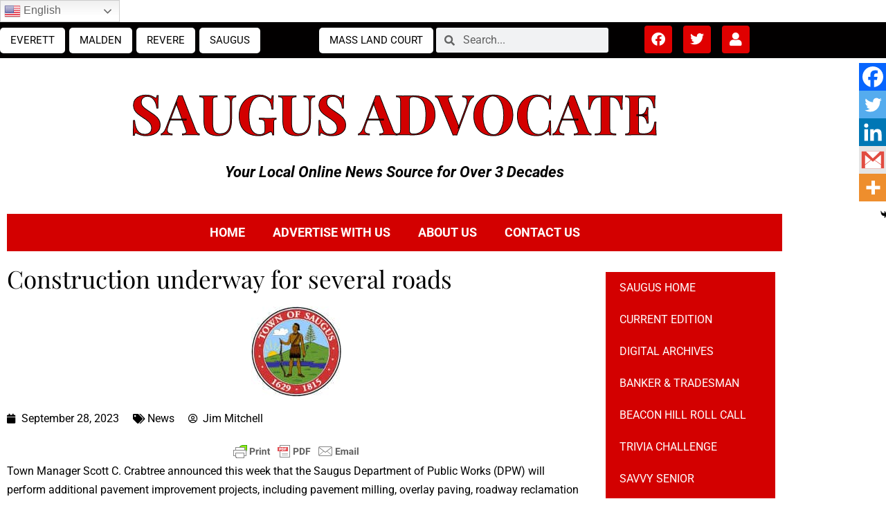

--- FILE ---
content_type: text/html; charset=utf-8
request_url: https://www.google.com/recaptcha/api2/anchor?ar=1&k=6Lcd8scgAAAAAMUTNY9eEkjwvxBje-b5oCPIulUu&co=aHR0cHM6Ly9hZHZvY2F0ZW5ld3MubmV0OjQ0Mw..&hl=en&v=PoyoqOPhxBO7pBk68S4YbpHZ&size=invisible&anchor-ms=20000&execute-ms=30000&cb=thclgeqh55jx
body_size: 48897
content:
<!DOCTYPE HTML><html dir="ltr" lang="en"><head><meta http-equiv="Content-Type" content="text/html; charset=UTF-8">
<meta http-equiv="X-UA-Compatible" content="IE=edge">
<title>reCAPTCHA</title>
<style type="text/css">
/* cyrillic-ext */
@font-face {
  font-family: 'Roboto';
  font-style: normal;
  font-weight: 400;
  font-stretch: 100%;
  src: url(//fonts.gstatic.com/s/roboto/v48/KFO7CnqEu92Fr1ME7kSn66aGLdTylUAMa3GUBHMdazTgWw.woff2) format('woff2');
  unicode-range: U+0460-052F, U+1C80-1C8A, U+20B4, U+2DE0-2DFF, U+A640-A69F, U+FE2E-FE2F;
}
/* cyrillic */
@font-face {
  font-family: 'Roboto';
  font-style: normal;
  font-weight: 400;
  font-stretch: 100%;
  src: url(//fonts.gstatic.com/s/roboto/v48/KFO7CnqEu92Fr1ME7kSn66aGLdTylUAMa3iUBHMdazTgWw.woff2) format('woff2');
  unicode-range: U+0301, U+0400-045F, U+0490-0491, U+04B0-04B1, U+2116;
}
/* greek-ext */
@font-face {
  font-family: 'Roboto';
  font-style: normal;
  font-weight: 400;
  font-stretch: 100%;
  src: url(//fonts.gstatic.com/s/roboto/v48/KFO7CnqEu92Fr1ME7kSn66aGLdTylUAMa3CUBHMdazTgWw.woff2) format('woff2');
  unicode-range: U+1F00-1FFF;
}
/* greek */
@font-face {
  font-family: 'Roboto';
  font-style: normal;
  font-weight: 400;
  font-stretch: 100%;
  src: url(//fonts.gstatic.com/s/roboto/v48/KFO7CnqEu92Fr1ME7kSn66aGLdTylUAMa3-UBHMdazTgWw.woff2) format('woff2');
  unicode-range: U+0370-0377, U+037A-037F, U+0384-038A, U+038C, U+038E-03A1, U+03A3-03FF;
}
/* math */
@font-face {
  font-family: 'Roboto';
  font-style: normal;
  font-weight: 400;
  font-stretch: 100%;
  src: url(//fonts.gstatic.com/s/roboto/v48/KFO7CnqEu92Fr1ME7kSn66aGLdTylUAMawCUBHMdazTgWw.woff2) format('woff2');
  unicode-range: U+0302-0303, U+0305, U+0307-0308, U+0310, U+0312, U+0315, U+031A, U+0326-0327, U+032C, U+032F-0330, U+0332-0333, U+0338, U+033A, U+0346, U+034D, U+0391-03A1, U+03A3-03A9, U+03B1-03C9, U+03D1, U+03D5-03D6, U+03F0-03F1, U+03F4-03F5, U+2016-2017, U+2034-2038, U+203C, U+2040, U+2043, U+2047, U+2050, U+2057, U+205F, U+2070-2071, U+2074-208E, U+2090-209C, U+20D0-20DC, U+20E1, U+20E5-20EF, U+2100-2112, U+2114-2115, U+2117-2121, U+2123-214F, U+2190, U+2192, U+2194-21AE, U+21B0-21E5, U+21F1-21F2, U+21F4-2211, U+2213-2214, U+2216-22FF, U+2308-230B, U+2310, U+2319, U+231C-2321, U+2336-237A, U+237C, U+2395, U+239B-23B7, U+23D0, U+23DC-23E1, U+2474-2475, U+25AF, U+25B3, U+25B7, U+25BD, U+25C1, U+25CA, U+25CC, U+25FB, U+266D-266F, U+27C0-27FF, U+2900-2AFF, U+2B0E-2B11, U+2B30-2B4C, U+2BFE, U+3030, U+FF5B, U+FF5D, U+1D400-1D7FF, U+1EE00-1EEFF;
}
/* symbols */
@font-face {
  font-family: 'Roboto';
  font-style: normal;
  font-weight: 400;
  font-stretch: 100%;
  src: url(//fonts.gstatic.com/s/roboto/v48/KFO7CnqEu92Fr1ME7kSn66aGLdTylUAMaxKUBHMdazTgWw.woff2) format('woff2');
  unicode-range: U+0001-000C, U+000E-001F, U+007F-009F, U+20DD-20E0, U+20E2-20E4, U+2150-218F, U+2190, U+2192, U+2194-2199, U+21AF, U+21E6-21F0, U+21F3, U+2218-2219, U+2299, U+22C4-22C6, U+2300-243F, U+2440-244A, U+2460-24FF, U+25A0-27BF, U+2800-28FF, U+2921-2922, U+2981, U+29BF, U+29EB, U+2B00-2BFF, U+4DC0-4DFF, U+FFF9-FFFB, U+10140-1018E, U+10190-1019C, U+101A0, U+101D0-101FD, U+102E0-102FB, U+10E60-10E7E, U+1D2C0-1D2D3, U+1D2E0-1D37F, U+1F000-1F0FF, U+1F100-1F1AD, U+1F1E6-1F1FF, U+1F30D-1F30F, U+1F315, U+1F31C, U+1F31E, U+1F320-1F32C, U+1F336, U+1F378, U+1F37D, U+1F382, U+1F393-1F39F, U+1F3A7-1F3A8, U+1F3AC-1F3AF, U+1F3C2, U+1F3C4-1F3C6, U+1F3CA-1F3CE, U+1F3D4-1F3E0, U+1F3ED, U+1F3F1-1F3F3, U+1F3F5-1F3F7, U+1F408, U+1F415, U+1F41F, U+1F426, U+1F43F, U+1F441-1F442, U+1F444, U+1F446-1F449, U+1F44C-1F44E, U+1F453, U+1F46A, U+1F47D, U+1F4A3, U+1F4B0, U+1F4B3, U+1F4B9, U+1F4BB, U+1F4BF, U+1F4C8-1F4CB, U+1F4D6, U+1F4DA, U+1F4DF, U+1F4E3-1F4E6, U+1F4EA-1F4ED, U+1F4F7, U+1F4F9-1F4FB, U+1F4FD-1F4FE, U+1F503, U+1F507-1F50B, U+1F50D, U+1F512-1F513, U+1F53E-1F54A, U+1F54F-1F5FA, U+1F610, U+1F650-1F67F, U+1F687, U+1F68D, U+1F691, U+1F694, U+1F698, U+1F6AD, U+1F6B2, U+1F6B9-1F6BA, U+1F6BC, U+1F6C6-1F6CF, U+1F6D3-1F6D7, U+1F6E0-1F6EA, U+1F6F0-1F6F3, U+1F6F7-1F6FC, U+1F700-1F7FF, U+1F800-1F80B, U+1F810-1F847, U+1F850-1F859, U+1F860-1F887, U+1F890-1F8AD, U+1F8B0-1F8BB, U+1F8C0-1F8C1, U+1F900-1F90B, U+1F93B, U+1F946, U+1F984, U+1F996, U+1F9E9, U+1FA00-1FA6F, U+1FA70-1FA7C, U+1FA80-1FA89, U+1FA8F-1FAC6, U+1FACE-1FADC, U+1FADF-1FAE9, U+1FAF0-1FAF8, U+1FB00-1FBFF;
}
/* vietnamese */
@font-face {
  font-family: 'Roboto';
  font-style: normal;
  font-weight: 400;
  font-stretch: 100%;
  src: url(//fonts.gstatic.com/s/roboto/v48/KFO7CnqEu92Fr1ME7kSn66aGLdTylUAMa3OUBHMdazTgWw.woff2) format('woff2');
  unicode-range: U+0102-0103, U+0110-0111, U+0128-0129, U+0168-0169, U+01A0-01A1, U+01AF-01B0, U+0300-0301, U+0303-0304, U+0308-0309, U+0323, U+0329, U+1EA0-1EF9, U+20AB;
}
/* latin-ext */
@font-face {
  font-family: 'Roboto';
  font-style: normal;
  font-weight: 400;
  font-stretch: 100%;
  src: url(//fonts.gstatic.com/s/roboto/v48/KFO7CnqEu92Fr1ME7kSn66aGLdTylUAMa3KUBHMdazTgWw.woff2) format('woff2');
  unicode-range: U+0100-02BA, U+02BD-02C5, U+02C7-02CC, U+02CE-02D7, U+02DD-02FF, U+0304, U+0308, U+0329, U+1D00-1DBF, U+1E00-1E9F, U+1EF2-1EFF, U+2020, U+20A0-20AB, U+20AD-20C0, U+2113, U+2C60-2C7F, U+A720-A7FF;
}
/* latin */
@font-face {
  font-family: 'Roboto';
  font-style: normal;
  font-weight: 400;
  font-stretch: 100%;
  src: url(//fonts.gstatic.com/s/roboto/v48/KFO7CnqEu92Fr1ME7kSn66aGLdTylUAMa3yUBHMdazQ.woff2) format('woff2');
  unicode-range: U+0000-00FF, U+0131, U+0152-0153, U+02BB-02BC, U+02C6, U+02DA, U+02DC, U+0304, U+0308, U+0329, U+2000-206F, U+20AC, U+2122, U+2191, U+2193, U+2212, U+2215, U+FEFF, U+FFFD;
}
/* cyrillic-ext */
@font-face {
  font-family: 'Roboto';
  font-style: normal;
  font-weight: 500;
  font-stretch: 100%;
  src: url(//fonts.gstatic.com/s/roboto/v48/KFO7CnqEu92Fr1ME7kSn66aGLdTylUAMa3GUBHMdazTgWw.woff2) format('woff2');
  unicode-range: U+0460-052F, U+1C80-1C8A, U+20B4, U+2DE0-2DFF, U+A640-A69F, U+FE2E-FE2F;
}
/* cyrillic */
@font-face {
  font-family: 'Roboto';
  font-style: normal;
  font-weight: 500;
  font-stretch: 100%;
  src: url(//fonts.gstatic.com/s/roboto/v48/KFO7CnqEu92Fr1ME7kSn66aGLdTylUAMa3iUBHMdazTgWw.woff2) format('woff2');
  unicode-range: U+0301, U+0400-045F, U+0490-0491, U+04B0-04B1, U+2116;
}
/* greek-ext */
@font-face {
  font-family: 'Roboto';
  font-style: normal;
  font-weight: 500;
  font-stretch: 100%;
  src: url(//fonts.gstatic.com/s/roboto/v48/KFO7CnqEu92Fr1ME7kSn66aGLdTylUAMa3CUBHMdazTgWw.woff2) format('woff2');
  unicode-range: U+1F00-1FFF;
}
/* greek */
@font-face {
  font-family: 'Roboto';
  font-style: normal;
  font-weight: 500;
  font-stretch: 100%;
  src: url(//fonts.gstatic.com/s/roboto/v48/KFO7CnqEu92Fr1ME7kSn66aGLdTylUAMa3-UBHMdazTgWw.woff2) format('woff2');
  unicode-range: U+0370-0377, U+037A-037F, U+0384-038A, U+038C, U+038E-03A1, U+03A3-03FF;
}
/* math */
@font-face {
  font-family: 'Roboto';
  font-style: normal;
  font-weight: 500;
  font-stretch: 100%;
  src: url(//fonts.gstatic.com/s/roboto/v48/KFO7CnqEu92Fr1ME7kSn66aGLdTylUAMawCUBHMdazTgWw.woff2) format('woff2');
  unicode-range: U+0302-0303, U+0305, U+0307-0308, U+0310, U+0312, U+0315, U+031A, U+0326-0327, U+032C, U+032F-0330, U+0332-0333, U+0338, U+033A, U+0346, U+034D, U+0391-03A1, U+03A3-03A9, U+03B1-03C9, U+03D1, U+03D5-03D6, U+03F0-03F1, U+03F4-03F5, U+2016-2017, U+2034-2038, U+203C, U+2040, U+2043, U+2047, U+2050, U+2057, U+205F, U+2070-2071, U+2074-208E, U+2090-209C, U+20D0-20DC, U+20E1, U+20E5-20EF, U+2100-2112, U+2114-2115, U+2117-2121, U+2123-214F, U+2190, U+2192, U+2194-21AE, U+21B0-21E5, U+21F1-21F2, U+21F4-2211, U+2213-2214, U+2216-22FF, U+2308-230B, U+2310, U+2319, U+231C-2321, U+2336-237A, U+237C, U+2395, U+239B-23B7, U+23D0, U+23DC-23E1, U+2474-2475, U+25AF, U+25B3, U+25B7, U+25BD, U+25C1, U+25CA, U+25CC, U+25FB, U+266D-266F, U+27C0-27FF, U+2900-2AFF, U+2B0E-2B11, U+2B30-2B4C, U+2BFE, U+3030, U+FF5B, U+FF5D, U+1D400-1D7FF, U+1EE00-1EEFF;
}
/* symbols */
@font-face {
  font-family: 'Roboto';
  font-style: normal;
  font-weight: 500;
  font-stretch: 100%;
  src: url(//fonts.gstatic.com/s/roboto/v48/KFO7CnqEu92Fr1ME7kSn66aGLdTylUAMaxKUBHMdazTgWw.woff2) format('woff2');
  unicode-range: U+0001-000C, U+000E-001F, U+007F-009F, U+20DD-20E0, U+20E2-20E4, U+2150-218F, U+2190, U+2192, U+2194-2199, U+21AF, U+21E6-21F0, U+21F3, U+2218-2219, U+2299, U+22C4-22C6, U+2300-243F, U+2440-244A, U+2460-24FF, U+25A0-27BF, U+2800-28FF, U+2921-2922, U+2981, U+29BF, U+29EB, U+2B00-2BFF, U+4DC0-4DFF, U+FFF9-FFFB, U+10140-1018E, U+10190-1019C, U+101A0, U+101D0-101FD, U+102E0-102FB, U+10E60-10E7E, U+1D2C0-1D2D3, U+1D2E0-1D37F, U+1F000-1F0FF, U+1F100-1F1AD, U+1F1E6-1F1FF, U+1F30D-1F30F, U+1F315, U+1F31C, U+1F31E, U+1F320-1F32C, U+1F336, U+1F378, U+1F37D, U+1F382, U+1F393-1F39F, U+1F3A7-1F3A8, U+1F3AC-1F3AF, U+1F3C2, U+1F3C4-1F3C6, U+1F3CA-1F3CE, U+1F3D4-1F3E0, U+1F3ED, U+1F3F1-1F3F3, U+1F3F5-1F3F7, U+1F408, U+1F415, U+1F41F, U+1F426, U+1F43F, U+1F441-1F442, U+1F444, U+1F446-1F449, U+1F44C-1F44E, U+1F453, U+1F46A, U+1F47D, U+1F4A3, U+1F4B0, U+1F4B3, U+1F4B9, U+1F4BB, U+1F4BF, U+1F4C8-1F4CB, U+1F4D6, U+1F4DA, U+1F4DF, U+1F4E3-1F4E6, U+1F4EA-1F4ED, U+1F4F7, U+1F4F9-1F4FB, U+1F4FD-1F4FE, U+1F503, U+1F507-1F50B, U+1F50D, U+1F512-1F513, U+1F53E-1F54A, U+1F54F-1F5FA, U+1F610, U+1F650-1F67F, U+1F687, U+1F68D, U+1F691, U+1F694, U+1F698, U+1F6AD, U+1F6B2, U+1F6B9-1F6BA, U+1F6BC, U+1F6C6-1F6CF, U+1F6D3-1F6D7, U+1F6E0-1F6EA, U+1F6F0-1F6F3, U+1F6F7-1F6FC, U+1F700-1F7FF, U+1F800-1F80B, U+1F810-1F847, U+1F850-1F859, U+1F860-1F887, U+1F890-1F8AD, U+1F8B0-1F8BB, U+1F8C0-1F8C1, U+1F900-1F90B, U+1F93B, U+1F946, U+1F984, U+1F996, U+1F9E9, U+1FA00-1FA6F, U+1FA70-1FA7C, U+1FA80-1FA89, U+1FA8F-1FAC6, U+1FACE-1FADC, U+1FADF-1FAE9, U+1FAF0-1FAF8, U+1FB00-1FBFF;
}
/* vietnamese */
@font-face {
  font-family: 'Roboto';
  font-style: normal;
  font-weight: 500;
  font-stretch: 100%;
  src: url(//fonts.gstatic.com/s/roboto/v48/KFO7CnqEu92Fr1ME7kSn66aGLdTylUAMa3OUBHMdazTgWw.woff2) format('woff2');
  unicode-range: U+0102-0103, U+0110-0111, U+0128-0129, U+0168-0169, U+01A0-01A1, U+01AF-01B0, U+0300-0301, U+0303-0304, U+0308-0309, U+0323, U+0329, U+1EA0-1EF9, U+20AB;
}
/* latin-ext */
@font-face {
  font-family: 'Roboto';
  font-style: normal;
  font-weight: 500;
  font-stretch: 100%;
  src: url(//fonts.gstatic.com/s/roboto/v48/KFO7CnqEu92Fr1ME7kSn66aGLdTylUAMa3KUBHMdazTgWw.woff2) format('woff2');
  unicode-range: U+0100-02BA, U+02BD-02C5, U+02C7-02CC, U+02CE-02D7, U+02DD-02FF, U+0304, U+0308, U+0329, U+1D00-1DBF, U+1E00-1E9F, U+1EF2-1EFF, U+2020, U+20A0-20AB, U+20AD-20C0, U+2113, U+2C60-2C7F, U+A720-A7FF;
}
/* latin */
@font-face {
  font-family: 'Roboto';
  font-style: normal;
  font-weight: 500;
  font-stretch: 100%;
  src: url(//fonts.gstatic.com/s/roboto/v48/KFO7CnqEu92Fr1ME7kSn66aGLdTylUAMa3yUBHMdazQ.woff2) format('woff2');
  unicode-range: U+0000-00FF, U+0131, U+0152-0153, U+02BB-02BC, U+02C6, U+02DA, U+02DC, U+0304, U+0308, U+0329, U+2000-206F, U+20AC, U+2122, U+2191, U+2193, U+2212, U+2215, U+FEFF, U+FFFD;
}
/* cyrillic-ext */
@font-face {
  font-family: 'Roboto';
  font-style: normal;
  font-weight: 900;
  font-stretch: 100%;
  src: url(//fonts.gstatic.com/s/roboto/v48/KFO7CnqEu92Fr1ME7kSn66aGLdTylUAMa3GUBHMdazTgWw.woff2) format('woff2');
  unicode-range: U+0460-052F, U+1C80-1C8A, U+20B4, U+2DE0-2DFF, U+A640-A69F, U+FE2E-FE2F;
}
/* cyrillic */
@font-face {
  font-family: 'Roboto';
  font-style: normal;
  font-weight: 900;
  font-stretch: 100%;
  src: url(//fonts.gstatic.com/s/roboto/v48/KFO7CnqEu92Fr1ME7kSn66aGLdTylUAMa3iUBHMdazTgWw.woff2) format('woff2');
  unicode-range: U+0301, U+0400-045F, U+0490-0491, U+04B0-04B1, U+2116;
}
/* greek-ext */
@font-face {
  font-family: 'Roboto';
  font-style: normal;
  font-weight: 900;
  font-stretch: 100%;
  src: url(//fonts.gstatic.com/s/roboto/v48/KFO7CnqEu92Fr1ME7kSn66aGLdTylUAMa3CUBHMdazTgWw.woff2) format('woff2');
  unicode-range: U+1F00-1FFF;
}
/* greek */
@font-face {
  font-family: 'Roboto';
  font-style: normal;
  font-weight: 900;
  font-stretch: 100%;
  src: url(//fonts.gstatic.com/s/roboto/v48/KFO7CnqEu92Fr1ME7kSn66aGLdTylUAMa3-UBHMdazTgWw.woff2) format('woff2');
  unicode-range: U+0370-0377, U+037A-037F, U+0384-038A, U+038C, U+038E-03A1, U+03A3-03FF;
}
/* math */
@font-face {
  font-family: 'Roboto';
  font-style: normal;
  font-weight: 900;
  font-stretch: 100%;
  src: url(//fonts.gstatic.com/s/roboto/v48/KFO7CnqEu92Fr1ME7kSn66aGLdTylUAMawCUBHMdazTgWw.woff2) format('woff2');
  unicode-range: U+0302-0303, U+0305, U+0307-0308, U+0310, U+0312, U+0315, U+031A, U+0326-0327, U+032C, U+032F-0330, U+0332-0333, U+0338, U+033A, U+0346, U+034D, U+0391-03A1, U+03A3-03A9, U+03B1-03C9, U+03D1, U+03D5-03D6, U+03F0-03F1, U+03F4-03F5, U+2016-2017, U+2034-2038, U+203C, U+2040, U+2043, U+2047, U+2050, U+2057, U+205F, U+2070-2071, U+2074-208E, U+2090-209C, U+20D0-20DC, U+20E1, U+20E5-20EF, U+2100-2112, U+2114-2115, U+2117-2121, U+2123-214F, U+2190, U+2192, U+2194-21AE, U+21B0-21E5, U+21F1-21F2, U+21F4-2211, U+2213-2214, U+2216-22FF, U+2308-230B, U+2310, U+2319, U+231C-2321, U+2336-237A, U+237C, U+2395, U+239B-23B7, U+23D0, U+23DC-23E1, U+2474-2475, U+25AF, U+25B3, U+25B7, U+25BD, U+25C1, U+25CA, U+25CC, U+25FB, U+266D-266F, U+27C0-27FF, U+2900-2AFF, U+2B0E-2B11, U+2B30-2B4C, U+2BFE, U+3030, U+FF5B, U+FF5D, U+1D400-1D7FF, U+1EE00-1EEFF;
}
/* symbols */
@font-face {
  font-family: 'Roboto';
  font-style: normal;
  font-weight: 900;
  font-stretch: 100%;
  src: url(//fonts.gstatic.com/s/roboto/v48/KFO7CnqEu92Fr1ME7kSn66aGLdTylUAMaxKUBHMdazTgWw.woff2) format('woff2');
  unicode-range: U+0001-000C, U+000E-001F, U+007F-009F, U+20DD-20E0, U+20E2-20E4, U+2150-218F, U+2190, U+2192, U+2194-2199, U+21AF, U+21E6-21F0, U+21F3, U+2218-2219, U+2299, U+22C4-22C6, U+2300-243F, U+2440-244A, U+2460-24FF, U+25A0-27BF, U+2800-28FF, U+2921-2922, U+2981, U+29BF, U+29EB, U+2B00-2BFF, U+4DC0-4DFF, U+FFF9-FFFB, U+10140-1018E, U+10190-1019C, U+101A0, U+101D0-101FD, U+102E0-102FB, U+10E60-10E7E, U+1D2C0-1D2D3, U+1D2E0-1D37F, U+1F000-1F0FF, U+1F100-1F1AD, U+1F1E6-1F1FF, U+1F30D-1F30F, U+1F315, U+1F31C, U+1F31E, U+1F320-1F32C, U+1F336, U+1F378, U+1F37D, U+1F382, U+1F393-1F39F, U+1F3A7-1F3A8, U+1F3AC-1F3AF, U+1F3C2, U+1F3C4-1F3C6, U+1F3CA-1F3CE, U+1F3D4-1F3E0, U+1F3ED, U+1F3F1-1F3F3, U+1F3F5-1F3F7, U+1F408, U+1F415, U+1F41F, U+1F426, U+1F43F, U+1F441-1F442, U+1F444, U+1F446-1F449, U+1F44C-1F44E, U+1F453, U+1F46A, U+1F47D, U+1F4A3, U+1F4B0, U+1F4B3, U+1F4B9, U+1F4BB, U+1F4BF, U+1F4C8-1F4CB, U+1F4D6, U+1F4DA, U+1F4DF, U+1F4E3-1F4E6, U+1F4EA-1F4ED, U+1F4F7, U+1F4F9-1F4FB, U+1F4FD-1F4FE, U+1F503, U+1F507-1F50B, U+1F50D, U+1F512-1F513, U+1F53E-1F54A, U+1F54F-1F5FA, U+1F610, U+1F650-1F67F, U+1F687, U+1F68D, U+1F691, U+1F694, U+1F698, U+1F6AD, U+1F6B2, U+1F6B9-1F6BA, U+1F6BC, U+1F6C6-1F6CF, U+1F6D3-1F6D7, U+1F6E0-1F6EA, U+1F6F0-1F6F3, U+1F6F7-1F6FC, U+1F700-1F7FF, U+1F800-1F80B, U+1F810-1F847, U+1F850-1F859, U+1F860-1F887, U+1F890-1F8AD, U+1F8B0-1F8BB, U+1F8C0-1F8C1, U+1F900-1F90B, U+1F93B, U+1F946, U+1F984, U+1F996, U+1F9E9, U+1FA00-1FA6F, U+1FA70-1FA7C, U+1FA80-1FA89, U+1FA8F-1FAC6, U+1FACE-1FADC, U+1FADF-1FAE9, U+1FAF0-1FAF8, U+1FB00-1FBFF;
}
/* vietnamese */
@font-face {
  font-family: 'Roboto';
  font-style: normal;
  font-weight: 900;
  font-stretch: 100%;
  src: url(//fonts.gstatic.com/s/roboto/v48/KFO7CnqEu92Fr1ME7kSn66aGLdTylUAMa3OUBHMdazTgWw.woff2) format('woff2');
  unicode-range: U+0102-0103, U+0110-0111, U+0128-0129, U+0168-0169, U+01A0-01A1, U+01AF-01B0, U+0300-0301, U+0303-0304, U+0308-0309, U+0323, U+0329, U+1EA0-1EF9, U+20AB;
}
/* latin-ext */
@font-face {
  font-family: 'Roboto';
  font-style: normal;
  font-weight: 900;
  font-stretch: 100%;
  src: url(//fonts.gstatic.com/s/roboto/v48/KFO7CnqEu92Fr1ME7kSn66aGLdTylUAMa3KUBHMdazTgWw.woff2) format('woff2');
  unicode-range: U+0100-02BA, U+02BD-02C5, U+02C7-02CC, U+02CE-02D7, U+02DD-02FF, U+0304, U+0308, U+0329, U+1D00-1DBF, U+1E00-1E9F, U+1EF2-1EFF, U+2020, U+20A0-20AB, U+20AD-20C0, U+2113, U+2C60-2C7F, U+A720-A7FF;
}
/* latin */
@font-face {
  font-family: 'Roboto';
  font-style: normal;
  font-weight: 900;
  font-stretch: 100%;
  src: url(//fonts.gstatic.com/s/roboto/v48/KFO7CnqEu92Fr1ME7kSn66aGLdTylUAMa3yUBHMdazQ.woff2) format('woff2');
  unicode-range: U+0000-00FF, U+0131, U+0152-0153, U+02BB-02BC, U+02C6, U+02DA, U+02DC, U+0304, U+0308, U+0329, U+2000-206F, U+20AC, U+2122, U+2191, U+2193, U+2212, U+2215, U+FEFF, U+FFFD;
}

</style>
<link rel="stylesheet" type="text/css" href="https://www.gstatic.com/recaptcha/releases/PoyoqOPhxBO7pBk68S4YbpHZ/styles__ltr.css">
<script nonce="SWmA8u1c-Ql8V1fAKviR4w" type="text/javascript">window['__recaptcha_api'] = 'https://www.google.com/recaptcha/api2/';</script>
<script type="text/javascript" src="https://www.gstatic.com/recaptcha/releases/PoyoqOPhxBO7pBk68S4YbpHZ/recaptcha__en.js" nonce="SWmA8u1c-Ql8V1fAKviR4w">
      
    </script></head>
<body><div id="rc-anchor-alert" class="rc-anchor-alert"></div>
<input type="hidden" id="recaptcha-token" value="[base64]">
<script type="text/javascript" nonce="SWmA8u1c-Ql8V1fAKviR4w">
      recaptcha.anchor.Main.init("[\x22ainput\x22,[\x22bgdata\x22,\x22\x22,\[base64]/[base64]/[base64]/ZyhXLGgpOnEoW04sMjEsbF0sVywwKSxoKSxmYWxzZSxmYWxzZSl9Y2F0Y2goayl7RygzNTgsVyk/[base64]/[base64]/[base64]/[base64]/[base64]/[base64]/[base64]/bmV3IEJbT10oRFswXSk6dz09Mj9uZXcgQltPXShEWzBdLERbMV0pOnc9PTM/bmV3IEJbT10oRFswXSxEWzFdLERbMl0pOnc9PTQ/[base64]/[base64]/[base64]/[base64]/[base64]\\u003d\x22,\[base64]\\u003d\\u003d\x22,\x22bsKSw6bCtAVJFVHDsh4swqAtw5LDq8Ojex5hwrzCp0lxw6jCksOaD8OlVMK/RAp8w4rDkzrCnknConFAScKqw6BaeTEbwqRSfibCgw0KesKwwrzCrxFhw6fCgDfCjcO9wqjDiBLDh8K3MMKww6XCoyPDsMOEwozCnE/ClT9QwpwvwocaBm/[base64]/K8O9d8O3FGZ4MxrClsOjJ8Kqw5fDrsKJw6vCsG8Twp3Cq2gtNkHCuXjDsE7CtMO/Sg7ChsKtBxERw57CusKywpdIQsKUw7Ihw4Qcwq0LPThiZsKswqhZwrzClEPDq8KrExDCqj/[base64]/[base64]/CqcOqw68qRml2PcKtMwnCnDvCmkURwpnDjcO3w5jDghbDpyBiHAVHSsKfwqstOsOrw71Rwpd5KcKPwrTDssOvw5oGw6XCgQptIgvCpcOcw5JBXcKew4DDhMKDw5TCmAo/wrRMWiUvaGoCw7Nkwolnw6RiJsKlG8Ocw7zDrXltOcOHw4jDr8OnNmJXw53Ct3XDllXDvSDCk8KPdTZ5JcOecMOHw5hPw4LCrWjChMOcw7TCjMOfw7MkY2R3ccOXVivCg8O7IQMNw6UVwqfCs8KAw5TCkcOiwrLChh96w6nClsKTwr9ewpTDqj1cw6bDjsK6w4h/wrs1CcK7NcOyw6HDsFB0eyZTwoHDnMOgwq/ClUvDnRPDgBzCgE3Cs0fDqn8+wpQ1QzHCscKOw6nCscKjw59xBxvCjsKyw6nDl39MKsORw4vClAVewoBoHEgCwqgcClDDm0Uxw7wkPVFgwrDCo3YYwppmK8KWWxTDuU3DjsOOw7PCksObasKowqMIwonCi8Kjwp9AB8OZwpLCo8K/OsKedSHDoMOYXR3DunF/HcKmwrXCvcOmbcKhZcKswqDChBDDly7CtzLChyvCtcOiHyclw5pqw4rDjMKZKlbDoVnCrngYw5HCgsKmBMKHwrExw5VGwqbDhMO/VsOoLWzCt8K/w77Dnh7CuCjDgcKaw6VYNsOcZ3g3ccKfKMKuAMKFA345F8KxwoICGFPCosK8bsOJw7s+wrc3R1B2w7lHw4TDjsOvR8K9wqggw4fDo8KLwqTDu30OQMKGwpLDuXTDqcOnw7hNwpV4wqLDgsOjw4TCpQBSw7BNwrB7w7/Cjy/DtVdCY1V9TMKwwrsRbMK8w4TDpFXDmcOyw6xlScOObF7Cp8KDASRuZjsOw75SwpYHVB/Cv8OWcBDDrMKMDwU9w4x2VsO9w6TCknvCnFHCsnbDpcOHwpbCvcO+a8KQVUDDgHdCwppCasO4w5Miw6wVVMOnBBLDkcKKY8KBw5/Dv8KuRWMXAsK+wqbDqj1tw43Cp2bCnsOUEsOyDivDqjfDumbCgMOOLGHDglVowpVlJ1RNHMObw6BvBMKlw7/CjVDCi3HDk8KWw7LDoTlRw5bDuiRbG8Ocwq7DigXCjS9Xw6vClhsHw7vCkcKkTcKTYsK3w6vDkFBlWS7DpXJ9wp80ZznCnE0YwpfCq8O/[base64]/Cqm4XGcKXGMOgAnnCpsO1awo4QsOLcVtRAwDDgMO7wqHDj1zDtMKzw4Ahw7IywqQowqArbn3CoMOnF8KxPcOZIMKBbsKpwpkgw6RhXRYrdGEHw7HDtkfDoURTwovCvMOeVA8/fxbDt8KdNR9aGsKZFhfCgsKvOlkvwpZnwpfCn8OscWfCrhrDtMK2wpzCqcKyPzrCoVvDg3DCsMOBNmTDogU3KD7CphI5w63DnsOHdj/DhRAKw7PCjsKcw63Co8KxYlwTficwWsOdwodgZMOHMX0iw7c1w6vClW/CgMOVw6w3fGFJw51+w4lBwrPDpT3CmcOBw4wRwpwEw7jDkkxeA2vDnS3Csmt5IRgeVcKbwrNoQMOfwpnCucKoGsOawoXCjcO4PQZQOg/Dq8Opw6M1bBrDs2cwLD4oQcOTKgDCt8Kqw6oyaRVlNCPDjsKtMsKGNMOJwrTDjcO5KGbDsELDvEYLw4PDisO4fUfCswoqZ0LDuwczwq0ODMO4GBvCqgPCuMKyXGM7PUfClkIgw5wCZnsEwpR9wpE5dlTDhcOcwqzDk1Q/ccKxFcKQZMOEcUgxB8KNPcOXwo0Pw4HCtjt3NxfDlDk7KsKGHH59AQkoAEgkBBXCiXDDi2/[base64]/CnR/Du8KTw7fCuxcvNsKxw5TDrMKMJsObwr9dw7vDqMOPwrTDqMO+wrPDvMOuDwYLZj0Yw5FoKMOkN8KPWAlHURVSwpjDtcOawrg5wp7DqDEBwrkawrnCogfClRBswrbDhxXDnsKUWjF/RBvCv8OtS8O4wrVkecKqwrLDoi3CvMKBOsOrExHDjCkEwrXCnA/[base64]/Ds8OubMKVN8KDdsO9ITE/BsOUwqHDm3YBwrs6PFDDvSzDuRHCnMOUBFcUwpzDjcKfw6zCrMOMw6YdwpwJwpoyw5R2w71Ew5zDkcOWwrM/wpo8T2PClsO1wqQQw7Maw718O8OGLcKTw57CjcOnw5UwDH3DjMO8woLCvGHCjMOaw7nCjsO4w4R/ecKTEsO3ZsOcWcKhwoIzasOYbVkDw7/Dvkxuwpsfw7XCiD7DhMOIAMKIABPDgsK5w7bDsypjwrAnFB57w4IFf8KHMsObwoMyLxhNwoRJO0TCiUpmK8OzCg0WWsK/w5HCpgBPP8O/VMKMEcOiKBfCtEzDgcOjw5/CnMK0wp/CoMOPQcKNw71eVsK9wq0QwrnDkngdwrBLw5rDswDDlAcEH8OyKsOEDypxw4kibsKDDsOJLBh5Jm3DoUfDphHCgg/[base64]/DrsOFw54qw7PDjcK4C3MqwplKS8OyV8KjWQvDpzcKw7Vcw67DgsOgOsOCTygRw7DCnXxvw7vCu8OMwpPCokUWYwvCl8KCw4I9PmpbYsOTFAoww4AqwowPZX/DnMOmO8OBwq5ew5F6wpxmwopowrZ0w4vCh23CjDgZH8OADjUdT8O3AcOxIiTCiRQvIHZYNVgVOMOtwrZMw7xZwpnCh8OTCcKdCsOKw6DClsOBc2rDj8K3w57DlS4BwoFow4TCtsK/L8KOHcOaMytBwpFgEcOJPH8VwpDDsRrDkANaw6lTLgfCicOFO0Y8GUbDusOgwqEJCcKvw4DCgMOew6LDjBomW2/[base64]/CmThbDcOdwp9lwqA6EcKrw7zDj8O7PMKKwp7DgD/CrCTCkhDDkMKQKxsEw7ppV3tdwqbDhl5CASfCnsOYTMKrH2fDhMO2ccOiTMKARXHDrBvCgcKgQnszPcObNsKhw6rDuXnDi0MlwpjDssOjRsO5w5PCoVnDusONw6LDtcK/[base64]/ZTQQw67DlQNfw6fCpMOHDSzCm8OGdMK9wq5qRMK+w4QVM1rDjGHDkWDDpGpZwq9VwqgmU8KNwrgIwoxxcQBUw4nCuDTChnktw7gjUCnCncK3Rj0ew6I8X8KJf8Ogwo/CqsOOeWA/w4Y5wrt7EcO5w5UjecOlw4VWN8ORwpJFb8ODwoM+WMKVBsObQMKFBsOKUcOOHTXCtsKYwrlIwpnDkCbClm/[base64]/DoQlJwrxDPcOpZcKrwoDCo8K0wpLCnkUCwoJfwr/CjsOewpDDnVbDhsOAPMKtwr/CvQJmPXUQOyXCrsKhwqdFw4Fqwq8UFsKlLMO1w5XDnFDDiFshw7MIJnnDtMOXw7YGZRl/K8K6w4hKR8OGZndPw4YiwoJkGgvCvsOqw5vCn8OuDSoCw7XClcKhwovCpSrDq2jDrV/Cg8OPw4Rew45gw4rDiRfCnStZwrAzYBPDl8KqOyfDvcKpEDjCscOVDcK7VBDDlcKYw4PChBMbCsO8w67CjyQ0w4V1worDk0sRwpUubgVTbMOBwrlaw4Mcw5kZA0V/wqU+w55gE34uB8Oow6jDhk5Cw58EeS0PS1PCucOww6ZUb8KAGsO9HMKCI8KawqnDlGgLw7nDgsKmJMKlwrJ+UcORDEdwHl4UwoVGwrtGGMOPKFTDmwkIbsOHwq7Dl8KQw7IOXFjDncOrEBFNDcO7wonCoMK0wpnDiMOowpDCosOZwr/CsQ1dZ8KHw4ouJA1Ww4fCikTCvsORw7XDtMK4UMOswqXDr8OhwqfCiF1UwpM3LMOKwpd5w7Fmw4TCrMKiH2XCjQnChgBKw4dVL8Kfw4/DksKfc8O6wo/Cj8Kew7VEAyXDl8KMwqPCkMOXa1PDrABow5fDu3AHw6/[base64]/W3cgciUAw4lyJ8OGw7fDqsOjw6Rwc8KQw60PeMOLwqYDdMOzD0/[base64]/Cn0kOCsKJw7phQRo/[base64]/wqHDp8OgwqM/w7lkw6QrwrrCtsO9FMO2T8Okw6ovw7rClV7CmMKCI352E8OpL8KdDQ1+dj7CisOmYsO/w5QNYMODwrxGw58LwrtgZcKXw7nCocO5wrEVBcKLbMOqaBTDnMKTw5fDncKZwqbCqFlrPcKQwqfCnFgxw6vDgcOBEsOgw7rCqsOcSGtsw5HCjjs/wr3Cv8K1Qls9fcOcYDbDmMO0wrfDmlx/OsOJUnDDh8KWYCd8QcOnOGZDw7DCvjsPw4JlIXLDjsKHwpHDs8OZw4XDqsOtbsKIwpbCncK6d8O6wqTDg8KDwqHDr34aF8Onwo/Cu8Otw6M+NxgEccKVw6HDlwU1w4h/w6fDqmE9wq3DkUjChcK9w7PClcOZw4bCjsKifMOKBsKmfcObw7Rxwo1yw6BSw5TCl8ORw68Of8K0bVTCuTjCtBPDscKRwrvCinfDusKBLjJ8WCXCoHXDpsOvHcK2bVbCl8KfB3oPTMOwZAXCscOoaMKGwrdJQ0g7w5XDgsK0wpvDngUywojDisKkM8O7C8O7Xh/Dml1zUArDv3fCsiPDvS0Ywp52IsOXw5trUsKSNsK1FcOewrltOj/Dm8Kdw48SFMKDwoJewrHClw99w7XDiBt/fVF3DATCj8Kfw41Tw7jDqcKXw54mw4nCqGB2w4QoYsK6esK0RcKZworCnsKoNgXCh2UUwoR1woIzwp5aw6VzN8Omw73CpmcnGMOgWnrDv8Krd2TDjUQ7WxXDgXDDgk7DlsODw545woALFS/[base64]/[base64]/DukMhw77CrcK4cMOIwoxdDcOVb8O5w4gMwrzDiMK4wq/DhUHDgAvDtyHDsQ/CgMKYUEnDscOfw4RsZmHDqzHCm3/DoDbDjRshwo/CkMKEDnkwwrQmw5LDr8ONwqQ4DMK7dMKEw4YTwp57WMOlw5jCncOww5Jpf8OxBT7CpynDkMKQeA/CtyodXMKJwoEJwonCt8OSMXDChCsmZ8OVJMKDUB4gw5wFJsO+AcOPYcOrwqlfwrZRfcKKw5EfIFVtw41EE8O3wo5Cwrlmw4LDthtwE8KWwpIYwp06w4nCkcOdwrPCsMOPdMOdfBwvw6N/PMKiwqPCsjnChcKvwpjDuMK2DwTDpCjCpcKrYcOCKU0FB2kTw5zDpMKNw6Idwp9Iwqtvw7J9f0dPAjQjwp3CgzZEGMOrw7rClcK/dTzDscKVVEp1wodGKMKIwoHDj8Onw5JuAGQhwrNzfcOrVzXDgcOAwrQqw4/DmcOgBMK4McOqacOICMKuw5zDosOdwo7DqCzChsOrbMONwrQCCGzDoSbCr8O/[base64]/DunbDvCY5w7LDoMK1U8OnQ8Oww7Vmw41GS8KFRDhkwowbJBHCm8Ktw5FNN8OLwrzDpURMAMOjwp7DhMOlw5/[base64]/CqcOuVcOIY8OLw7HCh8KEYMO0wr7DnsKtw5IQfGpWwojDkMKywrdvSsOSKsOkw4xVJ8Kuwp0JwrnCicOQecKOw4TDrsKHHU7DpQ/DoMKGw73CsMKubWN/L8OQR8OmwqgUwq8HCU8cJTZUwpzDjVvDqsK7d1LDkEXDhxAqWnrCpyYTOsOFP8OQH3vDqGzDv8Kiw7hNwr0VNxnCuMK2wpU8DGLCoA/DtXVyJcOww4DDnTFAw73Ct8OjOkEHwp/Cs8O6a3LConFVwp9Qb8KHX8KTw5XDqGzDssKiwoHChMK8wr9Xc8OOwo3DqEk3w5/CkMOGfDTCrhU9H2bCuGjDrsOOw5tFLDXDolLCq8OFwrQ/[base64]/VUbCuDFaUSXCmcKHwozCncOkw55DbGPChjrDq2DDtMOFchzCjlrDpMKiw5VFw7PDlMKJWMKbwpgGHBF8wrTDkMKCJjlpOsKFJcOAJFDCvcOKwoVCPMOdBxYuw6TCpcOUZcObw5rClHnCrh0xWy84eGHDlMKHw5fChEAHQMO+H8OKw7fDjcOdL8O6w5wmPMOTwpk/wppHwpHCjMK9TsKRwpzDgsO1KMKbw4nDisOIw6fCqVTCsXA5w7sODcOcwqjDgcKgP8K1woPDosKhPgQewrzDqsOtDcO0I8KCwoNQa8KjMMONw5wEdMOFaW9wwonDlsOKCjZ0LMKtwpHDoStQSinCm8OVHMO/c3EMeUTDpMKBPBdcS3g3DsKdXmDDgsOnS8K+MsOGwpvCgcOBd2PDtk1uw6rDt8O9wq/ChcOBRg/DsXvDkMOfw4JFbQHCqMOdw7XCh8OENMKNw4cSLX7Co3VQAQ/[base64]/CqsKEZC3DrWHChsKySsKcw7/CuyBaw5TCs8O0w4EoGMONMVLCr8KcRVtow5zCtgNFW8Okwr1EJMKWw7lNwos5w4AcwpYJU8K7w53CrsK6wpjDucKnAW3Dr0LDk2PCkz9PwqDCnwcSe8KGw7Vaf8OgOywlJWV/V8KhwqbDhMKQw4LCmcKWS8OjTGseIcKmay8KwrTDgcOLw5jCqcO5w60lw4lAJsOZwoDDkAbDqD0Pw7pfw6pOwr3DpWgBDxc1woBBwrDCpMKabxd/[base64]/[base64]/fB/CssKWw7rDv8OqUSHCuT0GX8Kkw6LCknDCoWjCnQbCrcKfFsO6w75QHcOzRyYhNsOIw5XDtsKwwphxC2DDmsO3w5bCuk/[base64]/CjWLCtWY7woFww6DDg8OVw4PDvQ7DhcKAw7PCr8OVw6BOOsOgG8KlFjFXa08uecOmw7t2w4EhwpwIw4Bsw6Rdw7p2w5HDvsOPXHITwpgxPijDm8OEKcKMwqrDrMKkYMK8SHrDjgnDkcOmRw/[base64]/[base64]/DtsKwJcK4J3VYGDJhcMKSEsOyNcKmJEwxw4vCsjXDicOPX8KXwrHCgsOvwrhAVcKlwo3CkQ3ChsK2wrnCliV7w4Rew5vCrMKdw5zClEXDtzQkwqjCicK2woEnwpvCq2s1wrTCvlp8FcK+H8OSw49Iw5dmw4PCvMOOPDZcw61hwqnCo33DhXDDqk/[base64]/CpMOeA8Ovwr1fI1Jgw5LDpFLCvMKzClpwworCkjgSMcK4eQAQGzBHHMObwp7Du8KUZ8KCwp/CnkLDjRvDvQ0tw57DrCnChx7CusOjOlsNwpPDiSLDoTzCmsKkbwgXd8Oow5d5HUjDsMKMw7TDmMK2bcOXw4MscF9jVRbDvH/ClMOgMcOJeWnCuXRbXMKYwot1w4Z5wqHDusOLw4vCjsKSL8OxTC7CqMOrwrnCpghnwow6YsKow7YVcMOZLRTDmnTCoA4pFsK8M1LCvMKtwpPCpR3CojzCpcKhVXRAwprCgQLCvF/[base64]/ChMOifXHCmsOvNxHDqWzCpcKvTR7Dk8Omw7vDkQdrwoxBwqJoGMKbHglkYDEBw7x8wr/[base64]/wqjDu0/DlMKlABTDmx/CjMOcw7RwIRzDpFcGwooAw60tFk/[base64]/[base64]/YsOgw7YsOhQKS3kuWjs0wr7CqRxwCnhywr8zwo04wp3Djh9gEwoRBTjCkcKvwplLc2IfL8OVw6TDozvDrMOHCWnDviZZETJswqLCvCg5wog+bEbCqMOlwrjCoxDChh/Dhi4Ew6rDqcKzw5p7w5ZBZlbCgcKjw6zDnMOUGMKbXMO9w5tfw7QPcwXCksKEwrfCkDI+YG3CvMOIfMKpw7Z/wr7ColJlK8OUeMKZO0nCnG5eFSXDimjDosOgwqESN8KRAcKEwpxiFcKuCcObw43Ci33Ct8ODw6IEYsOLd2o2GsOswr3CisOmw5XCgUZzw6p4wrHCkmUDBgN/[base64]/[base64]/CimbChzp+fMOIBgVxJ8KawrjDjCw+w4jDvgjDqsK5BcK1NgbCjcK2w7rCiRXDojAbw7jCjykOS0xtwqFvE8OuAcOnw6nCkmvComTCqcKwYMK/Fh91bR4Uw4/DpsKBw6DCjR1YSSDDlwUALsOjcQNbXxjDr2TDuS5IwopuwokXSsKYwpROw6Mgwp1hWsOHfisRAQvCmXzDsiwvc3slezLDhMKww4sfworDlMOQw7lbwoXCkcK3GC92w7/CuifCjVRMbcOxUsKKwpjCmMKswrPCscOxfQvDncOFTVzDihp4T0ZvwpV1wqZ+w4vDnMKkwo3CkcKOwpYcehPCrkEFw4/[base64]/DtMOQaMOEw411X8KEw7rCrlNEwos9JBsbwp3Cqk3Dt8OAwr/DqMK+Ew1fw5rDjcKBwrnCkXjCnAEDwrt/acK/bMOOwq/Cm8KewpzCpkvCu8OGW8KhPMKEwo7CgH8ARVxuVcKkW8KqJsKtwo3CrMOSw7cAw4xyw4PDiRAdwrfDl0vCj1XCu1rDvEonw73DnMKmYcKBwotNZxo7wrfCo8OWCFHCs0BKwqUcw4RjEMKOYlAMe8KpcE/CkR93wpIOwpTCt8OVVsKzAMOWwp1ow43CjsKzRMKocsK0XcKCO0Uiw4DChMKCKQ3CoGfDvcKjQWheRTA/XgfCgsO8ZcOcw5ENTcKxwpt7RGfCniPDsFLDhUHDrsKwWi7Dr8KbGMKBw7k9XsKuOjPCk8KLLX0VccKKAANGw6FpXsKiXyrDscO0wq7Cqw5qXMKiaxU/w7www7HCicKEEcKnWcOmw7lawpTCkMOKw47Dk0Q2K8OewqVCwp3DilEpw63DkhrClsKKwp0cwrPDsQ7DvxdKw7RQasKDw57Cj0fDksKHwrjDkcOmw7YPIcOfwpIzM8KRU8KPasKXwqDDkwpAw7BKRHIpFD0KEivCmcKJcjXDrMOuOcOMw4bCm0HDnMK9XEwCD8K/[base64]/DhcK9wr0owoErwqBJwqjDnk0KLF7CkG4ubMKREcOnwr/DvR3CpDrCvHg+XsKzwqtxIxXCr8O3wrLCqinCkcORw6nDlnFwBxbDixLDgcKxwrZ0w47CtFRvwrzDh30dw4HDo2QyM8KWY8KGP8KEwrxTw7PDtMOVHiXDqw/Dom3CmkrDvmrDokrCgxjCrMKtFsKmKMK6PcOdXAfClCJlwrjCnzcuMGY3Fi7DtXPCgBnCp8K+cGBRw6dQwqR5woTDqcOhURklw73CpcK+wrfDmcK0wqrCl8OfWFDCuxk1CsK/wrnDh2svwr51RWXDtSdGw57Cu8KLawvCh8KTfsO4w7TDuRQKHcKdwrjCnxZvG8Oww4wqw6RLw7HDnTTDtR8vC8OTw489w7Y0w4JvbsOhcQ7DnMOlw7ggHcKzSsKPchvDtsKbMBQrw6M/[base64]/CpMOuS8K0d8KswoAYw7bDslsMwozDkV9ew5zCm1hcYxDDvWfDqcKlw7zDsMO5w7VAFzNyw4PCosKbSsKOw5gAwpvCtcOyw6XDkcKuKsO0w4LDjlsFw7UiWgEdw4Y1R8O+RzwDw59lw7jCtmo/w7vCt8K8GTMDZCbDlTfCscOew5DDlcKDwp5SD2ZEwpHDogfCmcKQf0thwobCvsKPw55CKXwgwr/CmnbCj8ONwogJEcOoccKEwqLCsnLDusO5wpRWwrYZBcO8w6gUVsKbw7nCssKkw4nClmXDm8K6wqZowqpswqs/fsOlw7oqwqjCmD4oH2bDkMOFw55mQRkYw73Dik3CgcKHw7M3w6fDtxfDhxtoaW7ChGTDlEh0F2bDnHHCssKfwrbDn8OWw40lG8Osc8OqwpHCji7CoA/CpD7DgQLCuSfCtMOrw6Z4wo1pw5pjYSnCr8OBwp3DvsKEw5PCsGDDm8K4w7lNIyM0woQsw5odSgvCvcObw7cKw4x7NSbDuMKkZsKOTVI7w7BKNknDg8K1woXDvcOaW3TCgzTCn8OzZcOYLsKvw43CpcKqDVoQwoLCpsKMF8KkHCzDgV/CvsOSw5IAJW3DoibCrMOuw6bDlEsmXsOww4gAw7sFwq4QIDRNLCg0w6rDmD4qJ8KlwqAawoVMw7LCnsKsw5nDrl0awogGwrgMMnxPw710wqI0wprCsQkXw7PCisO0w5t/[base64]/CvUlPUjQ1EnrDnjLCmsKTOn81woLDuUtawr3DqcKCw5XCu8OoAlbCriXDrRXDlGtKP8OqBhMvwqrCgcOIEcOCRWMNF8Kww7cPw7DDvMOAcsKNaEPDjDvCjcK/G8ORAcK3w7YQw6TClBEsZsKIw68LwqVOwo95w756w7ENwp/DjMKxf1TDo1FZZX/Dk0jCkCBpBywfw5AIw4bDq8KHwrl3asOvE0EjY8OtPMK1CcK7wqZKw4pkA8O4KHtDwqPDjMOJwr/DtBxUe0PDiAVTBMOacDbDiADDk07CjcKaQMOrw5rCq8OURMODVUbCi8OJwqdYw6kWZcOIwqDDpyLCl8KgbwsOwrglwqzCjTbCtCjCtRc/wqQOFxfCpcKnwpjDicKURcOMwpPDpT/DtAEueD7CjUgsQRUjwobCucKed8Kjw64gwqrCm1/Cr8KCOVjCkMKVwobCtk10w50YwojDoXTDnsOFw7FawqIHVSLDsHXDiMOEw6MPwoLCqsKIwqHCkcKlCi0QwqPDqxZFJW/ChsKTHcOnPMKzw6ZFRcK6AcKywqEVak9eGylSwqvDgFjDplAsDMODaEPCj8KmH1PCicKSGcKzw4Z9P1LCtxdydWTDmW5zwq5/[base64]/w5VBHsOWIQ7CvHh2wo8SO8KHGcKkwrcPw4LCucKrXcOkFMKDGCITwqzDqsKHdAZkXcKTw7Iwwo/Dn3PDsnfDtcOEwq0mexwUYHU3w5UGw50ow64Tw4BVYkchYmzCjxlgwp9rwpQwwqLCu8OWwrLDmjnCgMK7GhrDozPDgcKpwog+wpIVTyXCtcKCGgBjdkNjBx/[base64]/dcOZwrd1AMKqbsOpwoJMwrjCqnRCOMOqOsK1BGTDisOKe8OVw6PCrS4aC3RIIFw0DC92w6XDrQtURMOvw5HDu8Omw47DnMOWQsOEwqPDtsOow7jDnT1ja8ObOBzDh8O3w6kUwqbDmMOAJ8KaTQTDmQPCukdxwqfCp8Kew6JtFys7eMOpa0/Ds8OSw6LDu2ZDYMOMQgjChX1iw7HCmsOHZAbDuC1+w4zCrRvCnDVXIRPCqDgFIiwXG8KLw63DuBfDm8KDVGIOwpVpwpzCv3oAH8KmAQLDuXQVw4LCmGw3W8Ojw57CmSBtcBjCtcKSZgoKfFvCiGVew7lkw7QuZgBlwr0XAMOGLsK5YihBBgBPw5/Dt8KGSmvCuT0rTCbCiWhgX8KOIMK1w7dKeXRowp8Dw6TCiSDCm8OkwqY+az3DosKJUXTCsF0nw4YqPwBoFAZnwqvCgcOxw73CgsOQw4LDgV/ClnJOFcK+wrNdV8KdGkXCuSFRw5rCtsK3wqPDpcOMw77DqBTClQ3DmcOtwp8Rwo7Cs8OZa1xgQMKHw6TDinjDmx7CsALCl8KYBA9kHmRbHUZFw6UUw79VwqDCoMKIwolyw7zDjWLClF/DnS04GcKWAQIVJ8KKD8K/wqPDm8Keb2tyw7zDq8KzwrdAw7XDhcO/SGrDnMKmdBvDrGYlwoAXZMOwXm5bwqUFwp9dw63DkS3ChFZow4jDrcOvw6BIR8KbwpvDssK+w6XDoUnDsXpnSzHDuMOgXCdrwrAAwq8Bwq/DoxcAM8K9aydDQUPDu8KTwpLDtjZXwpEfcBp5CGdpw6FxVRA8wqwLw706aEFyw67DpsO/wqnCoMOdwqNTOsOWw7XCssKpODPDtHnCtsKXPsOKdcKWw7PDm8O3BQpnXwzCt34vT8O4ScKYNGt8VDY1wp53w7jCgcKkVRAJPcKjw7rDiMOCIMOZwqPDosKORxnDrhonwpQ0Cw1Ow7xBwqHDp8KdJ8OlSj8DMMOFwrEZZ0BMW3/DicOnw48Iw6zDhQjDm1c9c3lcwqdHwqvDjMOawqwbwrDCnEnChMO4LsOhw5TDlsOPXw/[base64]/Dmg7DtsOiw5MTwrcyQi5/w6XDmcOew5nDvMOPwpHDuMKPw6QXwrxrBsOTfsObwq/[base64]/[base64]/CoMO8wovCrMK+wpdSw63Dq8OBwrlOwqsAFcONJsOyDcK7U8Oxw6fDu8O+w5XDksKLD2w8IgVnwqPDoMKMO1DDj2hECsK+GcO9w6HClcKiN8O5eMKTwqnDkcOSwr3DkcOjYQpZw75wwpo2GsO0OcODTMOIw6pGFcO3L2HCpV/DvMKSwrUGfUDCuCTDp8K6PcKZEcOBTcOgw7lyE8KOfDA5GR/DpHjDh8Kyw6h8GF/DgT1hSA9MaDsbE8OxwrzDrcOfasOLEGI/[base64]/w7tKN2vCkMOIOMO0wooMwpHCssKuw5jCoXLDj8KbTMKGw7LDpMKZRMOkwo7CkWnClsOqGwTDqlwhJ8O7wpzCs8O8CAphw7RgwowiHkkyZMOLwpfDjMKNwrLCrnfCrcOaw7JgOSrCvsKVWsKbworCsB1MwrvCjcOgw5gJAMKzw5lpXMKZZj/Co8K9MgLCn0/[base64]/DlMOxw4bCpGXDhMKkwpjCs8OhwrkDw4nDiA5QFWJtwr0MU8KnfsKfGMKNwrBnchbCoWHDm1fDtsKzBmrDh8KYwqTCjA0Yw5/CscOKXAXCuX5UYcKyZUXDungSWX5IL8OGG2Rkd2nDplrDm3/DvsKLw53DtMO5e8OZbVvDq8OpSkNVTcK/w7sqKCHCrVJ6IMKEw6HClsOobcOdwrrCj2fCp8Ohw6ozw5TDry7DrcKqw5MGw6xSworDr8OsQMKsw7B3w7TDoRTDv0F/wo7DhF7CiXLDq8KCBsKwSsKuHk41wr9XwqQjw4nDqilpNg4vwoU2dsKzDz0CwqHDoD0nHG3Dr8O2YcOlw4gdw5zCh8K2bMKGw5DCrsKPWC/Cg8OQXcOqw6TDuG1NwowUw5vDoMKobQ4IwoLDugINw5jDt0nCjXp6U3bCvcKVw4bCsShjwozDmcKLM2pFw6jDiXIqwrfCpFoIw6fDhMKVasKDwpZfw5YzRsOQPw3Dl8KkasOaXwbDpVVZCU5XNFPDmFA/MlTDtcOlK2g6w4ZtwpInI08XMsOqwr7CpmLCk8ORawPCvMK0MSgNwo1Qw6NiXMKofcOawpYRwpjCrMOgw5gFw7kQwps2Mw7Dhl7CmsOQHWF3w4LCrhLDhsK/wrkIIsOlw5fCsFkNXsKFPXnCmcOedcO6w7wjw7R3w6wvw7AYBsKCcQMOw7RIwpjCrMKeUighwp7CjXg5X8Oiw7nCrMO1w4g6d3bCisKgWcOlExHDiDDDi2bCt8KSTDfDgQDCtUrDusKHwpPCikITU1k/dHACesK3OcKzw6LCsnnDuE4FwoLCtUpBGWbCj1nDisOfwqbDh2AWTcK8wpUlw7QwwofDnsK4wqoCXcKzMjIpwpV6wpvCqcKoYTICKyU7w6dHwrgZwqjChHLCi8K+wrYoLsK4wrTCmEPCsDPDtMKWbhbDsRJtJ2/Dl8KmfHQDbwbCp8OEaxdkFMKnw7hLA8OXw7fCjg/DlkVjwqdFPF8+w60dXV7DqHjCuh/Dp8Orw6/CgANnPX7CiXMowozCvcKqZ2x6FUzDjDcJcMOywrbCuVvDriPCk8OiwqzDnxTCi2XCtMOHwp/Ds8KWSsO4wrlYEm1Ec0XCi1LCmDZaw5HDhsOpQkYWA8OBwqzCuG/CrHJ/[base64]/DoRjCjQZow7rCiw3DjjICw4nDggDCr0QDw5rCkm/[base64]/CqSEKwp/DucOMEsOSIU0gw5vDtjwnZysAwqkSwqgOFsO6XcKHFBTDpMKMWFzDm8ORHVLDhMKXSCReRRVTQMORwpEcLCpSwoJVV1zCg29ycA1uDmYddWXDmsOUw7rDmcOjXMKgWXTCmjjCi8KjG8KwwpjDrDw7cxkjw7PCmMOZC0XChcKVwolISMOdw4Q/wpfCjybCicOiaCIUKQ4HesKLBlRcw4vCqw3Ds3DCnkrClMKqw5nDqHRWXzZbwqHDgGFwwoVZw6clFsOQaS3Dv8K+ZcO9wptVPsO/[base64]/DocOqU0XDt0fDlkQgwo8nwp7CgmpVw4PCnSHCrR5Dw6nDqyUdEcO3w7vCuR/[base64]/Cv2zDssKDQMK/w5TCuMKHFsKnw6LCuyNXwow7FMKhw5AqwrFBwobCiMKDKcK2wpYuwpoJZBvDqsO7wrLDjRJRwozDpsOmTMOswpUVwr/DtkrCq8KCwo3CqsK0LzzDtnvDj8O1wr9nw7TDtMKYw71Iw6EeUSPCuRfDj3zCt8OJZ8KKw7R0aQ/DhMOswoxsDSvDo8Kbw6PDoQTCnMO6w5fDmcO6KF8odMKuBxDCscObw5MFKsKtw4sWwoAcw6LDqcOhL0bCnsKnYBBIbcOnw6J1WH9rElPCqF/DmVZQwqRtw6l9FFsoLMOIw5VIUzfDkhfDr0lJwpIKUy7Cn8ObCE7CocKZdFvCrcKAwoxyAX5CdFgLKBzDhsOEw5jCvVrCmMOLS8KFwoQDwpskccKVwodmwrLCkMKbEcKJw6xNwrpuOcK/esOMw4soJ8KSOsKgwrVrwpJ0UydoBU86SsOTwovDtxbDtk8cFTjDv8OFwpvClcOrw6vDk8ORHw02w54MMcOfCnTDnsK6w4RAw63DpMOmKMOtwrnCqF4xwrrCqcOzw4lbJjRJwqXDr8KaWwxlZETDlcOPw5TDrwZ6FcKfworDv8OqwpzCrMKAdSDDnWTDvMO/AcO2w6pEQU9gSTPDuGBFwr3CiHJAcsKwwprCocODeB0zwpR9wp/DsSzDiEMnwq9KYsOeMUhnw7jDlEbCowZDYkXCnh9hX8KKGsOawoDDtXsLw6NeX8O5w4TDocKWKcKQwqnDvcKJw7Acw78NDcKIw7/DucKOMx5jacORX8OEMcOTwqdvR10Dwox4w7k3bSogByjDkmdICcKZRCEJRW8Kw7x6fMK2w67CmsKdKigow7l/JsK/MMOCwqw/SkDCgS8VZsK1dhHDlcOUGsOrwr1ZYcKIw5zDm3g0w7cYw6FyRMOXNh3Ch8OAOcKawr/[base64]/[base64]/[base64]/CsMOWY2cYUMK8MxZkw6IOwq9rKcOFw7hewrHCkxnCucOlPcOUUH0wAx0KeMOpw4AQTsO4wqMvwpE3QF47wofCs0JBwpfDjGvDjMKaAMKHwpE0PsKGPsKsa8KkwoTChH5bwrbDvMOBwoElwoPDjMOVw7LDsFbCqsO5w6QJJDTDhMOzbiFjS8Kiw6c/[base64]/CjcKSfMK/w74uw47DmMKMNMOTw5HCtRnCuy3CoxAEwoEOAMOBwrDCucKhw6HDqxDDlQEgOcKtUEYYw5HDksOsesO8w5kvw7puwo7DjkvDpMORHcOLVVZWw7Zsw7sJRVc9wrRzw5LCgQQSw7VgecOkwrHDpsOWwrZtXsOOQV9Pwqwhf8Oew57Djx3Dt2R/NAdewrF/wrbDpsK8w4XDgsK7w4HDvMKWUMO6wrrDgnwfGcKSV8Kkwphxw4vCvMOLfUXDmMOZNxbClMO2WMOoEwVfw7nCrCDDgX/DpsKUw6/DvMKqaVpfIsO/w457W25AwpzDjh0PMsOJw53CgcOxA1PDj296WzjDgSXDrMK4w5PCqBjCkcOcw7LCiEnDkwzDoEcWXMOmPj4bH1/ClHx7QHQewpfCncOjKFlubCXCisOlwoI0HSdDaFzCssKCwrPDhsKDwofCixTCpsKSw4/[base64]/DmMKoA8KvPMO8w7/CrUA0w5bCtcKsSg4Sw6bDkDTCqUN1wqFnwrzDmVxgNj/CpjbChDQ0NmTDjgHDkU3CgCjDmABSGQdONEXDmRgZHnk0w5txacO/dnwreGvDim1iwr9VcsK6V8OKW3pSQcOOw5rCgFBza8OISsKITcOcw4Nkw6Vdw4nDn0hAw4Y4wr3DpH/CisO0JEbDug0Hw5LCvcOfw7xHw5Znw49aEMK4wrd/w67CjU/[base64]/Dgw4zwr3DgT89wo0Dw6/Dr8OUwqXDs8K0w4XDowtmwo7CvR0NBA3ChcOuw7sYEmVaDG/[base64]/LMKGR04Gwq3DjsKcw53ChsOKwoQow6TDosOuIMKJw6HChcO6LCUmw5nCrELCvz3Dp2HCjQrDsFfChW0JfW0dwpJhwrvDoWpOw77CvMOQwrTDoMO5w70zwqEnXsOJw4ZYJXwyw74sYcOxw7o/w50vWXUMwoxacynChMK4ITYIw77DtSTDisOBwpTChMKWw6vDtcKNH8KfQ8KUwrchCkNENynCsMKWTcKKZMKoNcKdwpTDlgfCn3/Dj1EAdWYvGMKMXnbCtjbDqw/DgsKAGMKAC8O3wolPTVDCusKnw7bCo8OfWMK+wppLwpXCgALChl9HCEIjwoXDqMO6w6PCt8Kawq88w7w0OcKXXHPDpcK3w6gSwobClCzCqXwgw4HDvkBYdMKQw7/[base64]/S8KGMC/CkBVXw7jCtcOLw7LDtsOzAzTDmAQVwrLCmcOEw4VMJ2LChxYrwrEkwpXDsHtWJsKcHQvCrsKGw5tNaQotScKTwpFWw6HDjcKJw6QJwoPDlHcuw7Jia8OuUsO9w499w6/DncKCwp/CiWhGIRbDpk17L8OMw6nDkFMiNMO7TcKYwqPDkXlcaB7DqsKYXCLChRt6DcOgw7vCmMOCNkfCvj/CpcK/[base64]/w5Qlwr47wonDvyTCvnYiflcDU8OrwqARO8ONw5TCqMKCw6x+ZSNIw7nDkwbClMO8al17Q2PCqijDqyIceRZYw7rDo018dcKKWsKfdRrCkcO8w4zDuDHDnMKdDUTDosKSwqcgw5IzYx1wUC/DlMObOsOZakF9TcO7w5thw43DoSTDmAQNwojDpsKMMMOrHyXCkz8vwpZ5w63Do8OSSQDClCZyMMO7w7PDrMOhGcKtwrXCpnrCsBo3YsOXdjFtAMKLKMOjw41Yw6t2w4DDgcKBw7nDh1Q6w4HDgVo+YMK7w7koUMO/HRs+G8Oqw5nDisOrw4rCtnLCgsKDwqbDt0TDo3LDoADDocK3IUjDrh/CkRXDqDhhwqtVwoBowqbCiRAXwr/CnGRRw7PDmEnCpmHCoTfCosK3w5Mzw77DjMKJFxPCvCjDjBJcEFrDpcOawpLCosKvRMOewqw4w4XDnwQawoLCo0NkP8KAw4PClcO5R8Kgwqwuw5/DqcOEQ8KHwpHCnDHCvcOrMyVZUCQuw5jCjS3CpMKIwpJOw7XClMKrwrXCk8K2w6sLfSsbwpMUwpxwBwBVW8O4\x22],null,[\x22conf\x22,null,\x226Lcd8scgAAAAAMUTNY9eEkjwvxBje-b5oCPIulUu\x22,0,null,null,null,1,[21,125,63,73,95,87,41,43,42,83,102,105,109,121],[1017145,101],0,null,null,null,null,0,null,0,null,700,1,null,0,\[base64]/76lBhnEnQkZnOKMAhmv8xEZ\x22,0,0,null,null,1,null,0,0,null,null,null,0],\x22https://advocatenews.net:443\x22,null,[3,1,1],null,null,null,1,3600,[\x22https://www.google.com/intl/en/policies/privacy/\x22,\x22https://www.google.com/intl/en/policies/terms/\x22],\x22uDMIkntSrv+LcxoiMAjv2rLw8e9wJT8u6hdXxJv4B9U\\u003d\x22,1,0,null,1,1769355919382,0,0,[192,190,125],null,[11,182],\x22RC-gmhmHyMO4kOvEA\x22,null,null,null,null,null,\x220dAFcWeA5QfKdWmGlIviE5v2PSLmSaDHNGyps7CVO5nfi4U59f6D6EBKlI5u1Kb8mMn4TdO0aB7wosj5HX6rhP1JIFeiSK--Rnww\x22,1769438719347]");
    </script></body></html>

--- FILE ---
content_type: text/html; charset=utf-8
request_url: https://www.google.com/recaptcha/api2/aframe
body_size: -248
content:
<!DOCTYPE HTML><html><head><meta http-equiv="content-type" content="text/html; charset=UTF-8"></head><body><script nonce="168PHipHU3ZwtFt8CLBopA">/** Anti-fraud and anti-abuse applications only. See google.com/recaptcha */ try{var clients={'sodar':'https://pagead2.googlesyndication.com/pagead/sodar?'};window.addEventListener("message",function(a){try{if(a.source===window.parent){var b=JSON.parse(a.data);var c=clients[b['id']];if(c){var d=document.createElement('img');d.src=c+b['params']+'&rc='+(localStorage.getItem("rc::a")?sessionStorage.getItem("rc::b"):"");window.document.body.appendChild(d);sessionStorage.setItem("rc::e",parseInt(sessionStorage.getItem("rc::e")||0)+1);localStorage.setItem("rc::h",'1769352321349');}}}catch(b){}});window.parent.postMessage("_grecaptcha_ready", "*");}catch(b){}</script></body></html>

--- FILE ---
content_type: text/css
request_url: https://advocatenews.net/wp-content/uploads/elementor/css/post-5.css?ver=1769200584
body_size: 603
content:
.elementor-kit-5{--e-global-color-primary:#000000;--e-global-color-secondary:#000000;--e-global-color-text:#000000;--e-global-color-accent:#D30000;--e-global-color-8487fbc:#FFFFFF;--e-global-typography-primary-font-family:"Roboto";--e-global-typography-primary-font-size:16px;--e-global-typography-primary-font-weight:400;--e-global-typography-primary-line-height:23px;--e-global-typography-secondary-font-family:"Roboto Slab";--e-global-typography-secondary-font-size:16px;--e-global-typography-secondary-font-weight:400;--e-global-typography-secondary-line-height:24px;--e-global-typography-text-font-family:"Roboto";--e-global-typography-text-font-size:16px;--e-global-typography-text-font-weight:400;--e-global-typography-text-line-height:24px;--e-global-typography-accent-font-family:"Roboto";--e-global-typography-accent-font-weight:500;--e-global-typography-a0ec88f-font-family:"Playfair Display";--e-global-typography-a0ec88f-font-size:54px;--e-global-typography-a0ec88f-font-weight:700;--e-global-typography-a0ec88f-text-transform:uppercase;--e-global-typography-a0ec88f-font-style:normal;--e-global-typography-a0ec88f-line-height:23px;--e-global-typography-6e8c7b9-font-family:"Playfair Display";--e-global-typography-6e8c7b9-font-size:35px;--e-global-typography-6e8c7b9-font-weight:400;--e-global-typography-6e8c7b9-line-height:40px;--e-global-typography-f9b18de-font-family:"Roboto";--e-global-typography-f9b18de-font-size:20px;--e-global-typography-f9b18de-font-weight:700;--e-global-typography-f9b18de-line-height:23px;background-color:#FFFFFF;color:#000000;font-family:"Playfair Display", Sans-serif;font-size:25px;font-weight:400;line-height:34px;}.elementor-kit-5 button,.elementor-kit-5 input[type="button"],.elementor-kit-5 input[type="submit"],.elementor-kit-5 .elementor-button{background-color:#D30000;font-family:"Playfair Display", Sans-serif;}.elementor-kit-5 e-page-transition{background-color:#FFBC7D;}.elementor-kit-5 p{margin-block-end:12px;}.elementor-kit-5 a{color:var( --e-global-color-accent );}.elementor-kit-5 a:hover{color:var( --e-global-color-secondary );}.elementor-kit-5 h1{color:#000000;font-family:"Playfair Display", Sans-serif;font-size:30px;font-weight:400;line-height:35px;}.elementor-kit-5 h2{color:#000000;font-family:"Playfair Display", Sans-serif;font-size:25px;font-weight:400;}.elementor-kit-5 h3{color:#000000;font-family:"Playfair Display", Sans-serif;font-size:23px;font-weight:400;}.elementor-kit-5 h4{color:#000000;font-family:"Playfair Display", Sans-serif;}.elementor-kit-5 h5{color:#000000;font-family:"Playfair Display", Sans-serif;}.elementor-kit-5 h6{color:#000000;font-family:"Playfair Display", Sans-serif;}.elementor-section.elementor-section-boxed > .elementor-container{max-width:1140px;}.e-con{--container-max-width:1140px;}.elementor-widget:not(:last-child){margin-block-end:20px;}.elementor-element{--widgets-spacing:20px 20px;--widgets-spacing-row:20px;--widgets-spacing-column:20px;}{}h1.entry-title{display:var(--page-title-display);}@media(max-width:1024px){.elementor-section.elementor-section-boxed > .elementor-container{max-width:1024px;}.e-con{--container-max-width:1024px;}}@media(max-width:767px){.elementor-section.elementor-section-boxed > .elementor-container{max-width:767px;}.e-con{--container-max-width:767px;}}/* Start custom CSS */ul#fallback_menu li a {text-transform: uppercase; color: #fff; background-color:#d30000;}
ul#fallback_menu li:hover {background-color: #000; }
ul#fallback_menu li:hover a {color: #fff; background-color:#000; }

.gform_confirmation_message {
    color: green;
    font-size: 24px;
    font-weight: bold;
}

.cookie-notice-container {height: 100px;}
.cookie-notice-container a:hover {color: #fff;}
#cn-notice-text {font-size: 18px;}/* End custom CSS */

--- FILE ---
content_type: text/css
request_url: https://advocatenews.net/wp-content/uploads/elementor/css/post-761.css?ver=1769200640
body_size: 399
content:
.elementor-widget-theme-post-title .elementor-heading-title{font-family:var( --e-global-typography-primary-font-family ), Sans-serif;font-size:var( --e-global-typography-primary-font-size );font-weight:var( --e-global-typography-primary-font-weight );line-height:var( --e-global-typography-primary-line-height );color:var( --e-global-color-primary );}.elementor-761 .elementor-element.elementor-element-51c7b1b3 .elementor-heading-title{font-family:var( --e-global-typography-6e8c7b9-font-family ), Sans-serif;font-size:var( --e-global-typography-6e8c7b9-font-size );font-weight:var( --e-global-typography-6e8c7b9-font-weight );line-height:var( --e-global-typography-6e8c7b9-line-height );}.elementor-widget-theme-post-featured-image .widget-image-caption{color:var( --e-global-color-text );font-family:var( --e-global-typography-text-font-family ), Sans-serif;font-size:var( --e-global-typography-text-font-size );font-weight:var( --e-global-typography-text-font-weight );line-height:var( --e-global-typography-text-line-height );}.elementor-widget-post-info .elementor-icon-list-item:not(:last-child):after{border-color:var( --e-global-color-text );}.elementor-widget-post-info .elementor-icon-list-icon i{color:var( --e-global-color-primary );}.elementor-widget-post-info .elementor-icon-list-icon svg{fill:var( --e-global-color-primary );}.elementor-widget-post-info .elementor-icon-list-text, .elementor-widget-post-info .elementor-icon-list-text a{color:var( --e-global-color-secondary );}.elementor-widget-post-info .elementor-icon-list-item{font-family:var( --e-global-typography-text-font-family ), Sans-serif;font-size:var( --e-global-typography-text-font-size );font-weight:var( --e-global-typography-text-font-weight );line-height:var( --e-global-typography-text-line-height );}.elementor-761 .elementor-element.elementor-element-763d8003 .elementor-icon-list-items:not(.elementor-inline-items) .elementor-icon-list-item:not(:last-child){padding-bottom:calc(20px/2);}.elementor-761 .elementor-element.elementor-element-763d8003 .elementor-icon-list-items:not(.elementor-inline-items) .elementor-icon-list-item:not(:first-child){margin-top:calc(20px/2);}.elementor-761 .elementor-element.elementor-element-763d8003 .elementor-icon-list-items.elementor-inline-items .elementor-icon-list-item{margin-right:calc(20px/2);margin-left:calc(20px/2);}.elementor-761 .elementor-element.elementor-element-763d8003 .elementor-icon-list-items.elementor-inline-items{margin-right:calc(-20px/2);margin-left:calc(-20px/2);}body.rtl .elementor-761 .elementor-element.elementor-element-763d8003 .elementor-icon-list-items.elementor-inline-items .elementor-icon-list-item:after{left:calc(-20px/2);}body:not(.rtl) .elementor-761 .elementor-element.elementor-element-763d8003 .elementor-icon-list-items.elementor-inline-items .elementor-icon-list-item:after{right:calc(-20px/2);}.elementor-761 .elementor-element.elementor-element-763d8003 .elementor-icon-list-icon{width:14px;}.elementor-761 .elementor-element.elementor-element-763d8003 .elementor-icon-list-icon i{font-size:14px;}.elementor-761 .elementor-element.elementor-element-763d8003 .elementor-icon-list-icon svg{--e-icon-list-icon-size:14px;}body:not(.rtl) .elementor-761 .elementor-element.elementor-element-763d8003 .elementor-icon-list-text{padding-left:7px;}body.rtl .elementor-761 .elementor-element.elementor-element-763d8003 .elementor-icon-list-text{padding-right:7px;}.elementor-761 .elementor-element.elementor-element-763d8003 .elementor-icon-list-item{font-family:"Roboto", Sans-serif;font-size:16px;font-weight:400;line-height:24px;}.elementor-widget-theme-post-content{color:var( --e-global-color-text );font-family:var( --e-global-typography-text-font-family ), Sans-serif;font-size:var( --e-global-typography-text-font-size );font-weight:var( --e-global-typography-text-font-weight );line-height:var( --e-global-typography-text-line-height );}@media(min-width:768px){.elementor-761 .elementor-element.elementor-element-569c11b{width:75%;}.elementor-761 .elementor-element.elementor-element-36a12a1e{width:25%;}}@media(max-width:1024px){.elementor-widget-theme-post-title .elementor-heading-title{font-size:var( --e-global-typography-primary-font-size );line-height:var( --e-global-typography-primary-line-height );}.elementor-761 .elementor-element.elementor-element-51c7b1b3 .elementor-heading-title{font-size:var( --e-global-typography-6e8c7b9-font-size );line-height:var( --e-global-typography-6e8c7b9-line-height );}.elementor-widget-theme-post-featured-image .widget-image-caption{font-size:var( --e-global-typography-text-font-size );line-height:var( --e-global-typography-text-line-height );}.elementor-widget-post-info .elementor-icon-list-item{font-size:var( --e-global-typography-text-font-size );line-height:var( --e-global-typography-text-line-height );}.elementor-widget-theme-post-content{font-size:var( --e-global-typography-text-font-size );line-height:var( --e-global-typography-text-line-height );}}@media(max-width:767px){.elementor-widget-theme-post-title .elementor-heading-title{font-size:var( --e-global-typography-primary-font-size );line-height:var( --e-global-typography-primary-line-height );}.elementor-761 .elementor-element.elementor-element-51c7b1b3 .elementor-heading-title{font-size:var( --e-global-typography-6e8c7b9-font-size );line-height:var( --e-global-typography-6e8c7b9-line-height );}.elementor-widget-theme-post-featured-image .widget-image-caption{font-size:var( --e-global-typography-text-font-size );line-height:var( --e-global-typography-text-line-height );}.elementor-widget-post-info .elementor-icon-list-item{font-size:var( --e-global-typography-text-font-size );line-height:var( --e-global-typography-text-line-height );}.elementor-widget-theme-post-content{font-size:var( --e-global-typography-text-font-size );line-height:var( --e-global-typography-text-line-height );}}